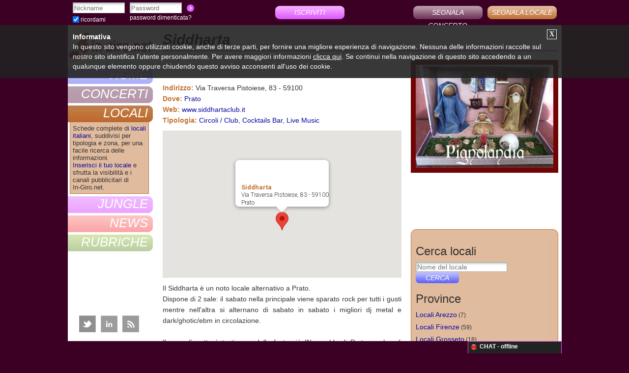

--- FILE ---
content_type: text/html; charset=iso-8859-1
request_url: https://in-giro.net/locali-toscana/667/siddharta.html
body_size: 11621
content:
<!DOCTYPE html>
<html xmlns:og='http://ogp.me/ns#'>
<head>

<title>Siddharta - Prato | In-Giro.net</title>
<META NAME="description" CONTENT="Siddharta a Prato, Circoli / Club, Cocktails Bar, Live Music">
<META NAME="keywords" CONTENT="Siddharta, Prato, Circoli / Club, Cocktails Bar, Live Music">
<meta name="viewport" content="width=device-width, height=device-height, user-scalable=yes,initial-scale=1.0, minimum-scale=1.0, maximum-scale=1.0">
<link rel="shortcut icon" type="image/x-icon" href="https://in-giro.net/favicon.ico">
<link rel="image_src" href="https://in-giro.net/immagini/logofbnew2.png" />
<link rel="stylesheet" href="https://in-giro.net/stili.css" type="text/css">
<link type="text/css" rel="stylesheet" href="https://in-giro.net/css/scrollpane.css">
<link rel="stylesheet" href="https://in-giro.net/css/skin.css" type="text/css">
<link rel="stylesheet" type="text/css" href="https://in-giro.net/js/fancybox/jquery.fancybox-1.3.4.css" media="screen" />
<link href="https://in-giro.net/css/default.css" rel="stylesheet" type="text/css" />
<meta property="og:title" content="Siddharta - Prato | In-Giro.net" />
<meta property="og:description" content="Siddharta a Prato, Circoli / Club, Cocktails Bar, Live Music" />
<meta property="og:url" content="https://in-giro.net/locali-toscana/667/siddharta.html" />
<meta property="og:image" content="https://in-giro.net/immagini/logofbnew2.png" />
<meta property="og:site_name" content="In-Giro.net" />
<meta property="og:type" content="blog" />
<meta property="fb:app_id" content="395539513789915" />
	
	<meta http-equiv='content-type' content='text/html; charset=iso-8859-1'>
<script
			  src="https://code.jquery.com/jquery-1.8.0.min.js"
			  integrity="sha256-jFdOCgY5bfpwZLi0YODkqNXQdIxKpm6y5O/fy0baSzE="
			  crossorigin="anonymous"></script>

<script type="text/javascript" src="https://in-giro.net/js/jquery.playSound.js"></script>
<script async src="//pagead2.googlesyndication.com/pagead/js/adsbygoogle.js"></script>
<script>
  (adsbygoogle = window.adsbygoogle || []).push({
    google_ad_client: "ca-pub-7282573428464225",
    enable_page_level_ads: true
  });
</script>
<!-- Global site tag (gtag.js) - Google Analytics -->
<!--<script async src="https://www.googletagmanager.com/gtag/js?id=G-P45S09VWH3"></script>
<script>
  window.dataLayer = window.dataLayer || [];
  function gtag(){dataLayer.push(arguments);}
  gtag('js', new Date());

  gtag('config', 'G-P45S09VWH3');
</script>
 Global Site Tag (gtag.js) - Google Analytics -->
<!--<script async src="https://www.googletagmanager.com/gtag/js?id=UA-30887735-1"></script>
<script>
  window.dataLayer = window.dataLayer || [];
  function gtag(){dataLayer.push(arguments);}
  gtag('js', new Date());

  gtag('config', 'UA-30887735-1');
</script>-->
</head>
<body>
<div id="fb-root"></div>
<script>
  window.fbAsyncInit = function() {
    FB.init({
      appId      : '395539513789915',
      xfbml      : true,
      version    : 'v3.0'
    });
    FB.AppEvents.logPageView();
  };

  (function(d, s, id){
     var js, fjs = d.getElementsByTagName(s)[0];
     if (d.getElementById(id)) {return;}
     js = d.createElement(s); js.id = id;
     js.src = "//connect.facebook.net/en_US/sdk.js";
     fjs.parentNode.insertBefore(js, fjs);
   }(document, 'script', 'facebook-jssdk'));
</script>

<div id="pagina">
<div id="corpo"><div id="contenuto_centrale">
<div class="focus"><div class="testo">
<h1>Siddharta</h1>
<hr>
<div class="blocco_elenco2">
<div class="testo blocco_descrizione">
<div align="left">
<div class="separatore"></div>
<div class="separatore"></div>
<div><iframe class="iframe_large" src="https://www.facebook.com/plugins/like.php?href=https%3A%2F%2Fin-giro.net%2Flocali-toscana/667/siddharta.html&amp;send=false&amp;layout=standard&amp;width=486&amp;show_faces=false&amp;action=like&amp;colorscheme=light&amp;height=40" scrolling="no" frameborder="0" style="border:none; overflow:hidden; width:486px; height:40px;" allowTransparency="true"></iframe></div>

<font class="plus_locali"><b>Indirizzo:</b></font> Via Traversa Pistoiese, 83 - 59100<br>
<font class="plus_locali"><b>Dove:</b></font> <a href="https://in-giro.net/locali-prato.html">Prato</a><br>
<font class="plus_locali"><b>Web:</b></font> <a rel="nofollow" target="_blank" href="http://www.siddhartaclub.it">www.siddhartaclub.it</a><br>
<font class="plus_locali"><b>Tipologia:</b></font> <a href="https://in-giro.net/15/circoli-club.html">Circoli / Club</a>, <a href="https://in-giro.net/4/cocktails-bar.html">Cocktails Bar</a>, <a href="https://in-giro.net/10/live-music.html">Live Music</a></div>
</div>
<div class="separatore"></div>
<div class="separatore"></div>
<div class="testo" id="map">
	  <i>caricamento mappa in corso....</i>
	</div>

<div class="separatore"></div>
<div class="separatore"></div>
<div class="testo"><div class="blocco_descrizione">Il Siddharta è un noto locale alternativo a Prato.<br />Dispone di 2 sale: il sabato nella principale viene sparato rock per tutti i gusti mentre nell'altra si alternano di sabato in sabato i migliori dj metal e dark/ghotic/ebm in circolazione.<br /><br />Il venerdì notte è testimone delle feste più IN e calde di Prato, anche gli orecchi più fini e i clienti più esigenti saranno soddisfatti dalla qualità delle serate proposte. Impossibile non divertirsi!<br /><br />Al Siddharta troverai semplicemente le migliori feste e i migliori concerti che spaziano dal rock, all'elettronica, dalla sperimentale, al metal, dal pop alle migliori coverband della penisola e oltre, sempre con un occhio di riguardo alle vecchie glorie e alle nuove tendenze.<br /><br />Il Siddharta è facilissimo da raggiungere, è a soli 10 minuti dal centro commerciale &quot;I Gigli&quot;. Venendo da fuori è facile, veloce e comodo raggiungere il locale sia dal casello di Prato Ovest che da Prato Est.</div></div>
<div class="clear_left"></div>
<div class="separatore"></div>
<div class="separatore"></div>
<div class="separatore"></div>
<div class="separatore"></div>
<div class="separatore"></div>
<div class="separatore"></div>
<div class="separatore"></div>
<div class="separatore"></div>
<div class="separatore"></div>
<div class="separatore"></div>
<div class="float_left"><iframe src="https://www.facebook.com/plugins/like.php?href=https%3A%2F%2Fin-giro.net%2Flocali-toscana/667/siddharta.html&amp;layout=button_count&amp;show_faces=false&amp;width=120&amp;height=50&amp;action=like&amp;appId=395539513789915" scrolling="no" frameborder="0" allowTransparency="true" style="border:none; overflow:hidden; width:120px; height:50px;"></iframe></div>
<div class="float_left">&nbsp;&nbsp;</div>
<div class="float_left"><a href="https://twitter.com/share" class="twitter-share-button" data-count="horizontal" data-lang="it">Tweet</a><script type="text/javascript" src="https://platform.twitter.com/widgets.js"></script></div>
<div class="float_left">&nbsp;&nbsp;</div>
<div class="float_left"><g:plusone size="medium"></g:plusone></div>
<div class="float_left">&nbsp;&nbsp;</div>
<div class="float_right testo_piccolo"><font class="plus_locali"><b>Visite:</b></font> 5339&nbsp;&nbsp;&nbsp;&nbsp;&nbsp;</div>
<div class="clear_left"></div>
<div class="separatore"></div>
<div class="separatore"></div>
<div class="blocco_locale2"></div>

<div class="separatore"></div>
<div class="blocco_descrizione">Soltanto gli utenti registrati possono scrivere commenti.<br>Per lasciare il tuo commento, <a href="javascript:document.login_form.username_right.focus();"><b>autenticati</b></a> inserendo nickname e password.<br>Se non sei un utente registrato, <a href="https://in-giro.net/register1.php"><b>iscriviti gratuitamente</b></a> su In-Giro.net.</div>
<div class="separatore"></div>
<a name="commenti"></a><div class="separatore"></div>
<div class="separatore"></div>
<div class="testo blocco_descrizione">

<div id="pannello_commenti">
			
			<div class="box_commento">
				<div class="float_left"><a title="Sound Journey Electric Trio" href="https://in-giro.net/utenti/d2p.html"><img alt="Sound Journey Electric Trio" class="anteprima" src="https://in-giro.net/img-utenti/tessera-mini/s-j-e-t.jpg"></a></div>
				<div class="separatore_commenti"></div>
				<div class="testo_commento">
				<div class="testo"><a title="Sound Journey Electric Trio" href="https://in-giro.net/utenti/d2p.html"><b>Sound Journey Electric Trio</b></a></div>
				<div class="separatore"></div>
				<div class="testo">Alla c/a del/la Responsabile Artistico, <br />&quot;Cos'è una composizione se non una combinazione di esperienze, di informazioni, di ascolti, di immaginazioni? Ogni brano è l'espressione di un particolare gioco delle idee all'interno di una cornice stilistica dove tutto può essere continuamente ordinato, arrangiato, reinterpretato.Il Sound Journey Electric Trio, attraverso la libera espressione dei principi creativi condivisi dai suoi membri propone un viaggio a contatto tra molteplici idee musicali caratterizzate da un sound coerente ed essenziale&quot;.<br />Il SJET propone brani inediti di nostra composizione e standard classici della discografia Jazz e Fusion; Pat Metheny, Miles Davis, George Benson, Henry Mancini...<br />Giorgio Taurasi guitars, Giacomo Tongiani drums, Diego Persi Paoli bass.<br />ascolta la playlist con i ns inediti  su YouTube,Spotify e altre piattaforme...https://youtube.com/playlist?list=PLzaP2__RwNzey8dmN7_h934V4Fv5dF8Mk<br /><br />In attesa di una cortese risposta porgo cordiali saluti.<br />Diego<br /><a rel="nofollow" href="mailto:soundjourney.etrio@gmail.com">soundjourney.etrio@gmail.com</a>.  cel3934341532</div>
				<div class="separatore"></div>
				<div class="testo_piccolo_non_importante">inviato il 01/10/2023</div>
				</div>
				<div class="clear_left"></div>
</div>
			
			<div class="box_commento">
				<div class="float_left"><a title="Andrea" href="https://in-giro.net/utenti/bluveleno.html"><img alt="Andrea" class="anteprima" src="https://in-giro.net/img-utenti/tessera-mini/fb-img-1643582669795_4.jpg"></a></div>
				<div class="separatore_commenti"></div>
				<div class="testo_commento">
				<div class="testo"><a title="Andrea" href="https://in-giro.net/utenti/bluveleno.html"><b>Andrea</b></a></div>
<div class="separatore"></div>
<div><iframe class='video_concerto' width="410" height="250" src="//www.youtube.com/embed/VSKqIatoBcY?fs=1&amp;hl=it_IT&amp;showinfo=0&amp;rel=0&amp;showsearch=0&amp;autohide=1&amp;wmode=transparent" frameborder="0" allowfullscreen></iframe></div>
				<div class="separatore"></div>
				<div class="testo">Ciao!<br />siamo i BLUVELENO, sarebbe possibile suonare dai voi, magari aprendo anche ad altre band o partecipare in qualche contest, infiammando il palco insieme?<br />Fatemi sapere, allego qualche materiale se vi serve per valutare. <br />video: <a rel="nofollow" href="https://youtu.be/VSKqIatoBcY" target="_blank">https://youtu.be/VSKqIatoBcY</a><br /><a rel="nofollow" href="https://open.spotify.com/artist/2pxeQTF5RQn7LBVIM9ff5L?si=1250cf45ddf84e2f" target="_blank">https://open.spotify.com/artist/2pxeQTF5RQn7LBVIM9ff5L?si=1250cf45ddf84e2f</a><br /><a rel="nofollow" href="https://soundcloud.com/user-773197803/tracks" target="_blank">https://soundcloud.com/user-773197803/tracks</a><br /><a rel="nofollow" href="https://www.facebook.com/bluvelenoband" target="_blank">https://www.facebook.com/bluvelenoband</a><br />Grazie mille</div>
				<div class="separatore"></div>
				<div class="testo_piccolo_non_importante">inviato il 05/02/2023</div>
				</div>
				<div class="clear_left"></div>
</div>
			
			<div class="box_commento">
				<div class="float_left"><a title="Aspronauts" href="https://in-giro.net/utenti/euskal79.html"><img alt="Aspronauts" class="anteprima" src="https://in-giro.net/img-utenti/tessera-mini/fb-img-1536051647369.jpg"></a></div>
				<div class="separatore_commenti"></div>
				<div class="testo_commento">
				<div class="testo"><a title="Aspronauts" href="https://in-giro.net/utenti/euskal79.html"><b>Aspronauts</b></a></div>
<div class="separatore"></div>
<div><iframe src="https://www.facebook.com/plugins/video.php?href=%0Ahttps%3A%2F%2Fwww.facebook.com%2FAspronauts-1658232204405832%2F%0D&show_text=0&width=410" width="410" height="250" style="border:none;overflow:hidden" scrolling="no" frameborder="0" allowTransparency="true" allowFullScreen="true"></iframe></div>
				<div class="separatore"></div>
				<div class="testo">Salve, siamo gli Aspronauts, rock cover band fiorentina le nostre cover spaziano dal rock blues anni 60/70 ( Led Zeppelin, Acdc...)al grunge/rock anni 90, (Skunk Anansie, Guns...). Stiamo cercando, per proporci, spazi e locali che diano la possibilità di suonare Live!<br /><br />Questa è la nostra pagina Facebook dove potete trovare nostre demo, foto e video!!<br /><a rel="nofollow" href="https://www.facebook.com/Aspronauts-1658232204405832/" target="_blank">https://www.facebook.com/Aspronauts-1658232204405832/</a><br /><br />Se siete interessati al nostro progetto musicale contattateci pure!  Grazie per adesso, e buon proseguimento!<br />Aspronauts<br />Aspronauts<br />Un viaggio spazio-temporale tra le costellazioni del rock...presto anche sulla Terra<br /><br />I nostri contatti<br />Anna 3495614334<br />Pietro 3391561566<br />Andrea 345 3114629</div>
				<div class="separatore"></div>
				<div class="testo_piccolo_non_importante">inviato il 14/12/2018</div>
				</div>
				<div class="clear_left"></div>
</div>
			
			<div class="box_commento">
				<div class="float_left"><a title="mario doc john" href="https://in-giro.net/utenti/docjohn.html"><img alt="mario doc john" class="anteprima" src="https://in-giro.net/img-utenti/tessera-mini/40046933-306342056810708-247649377655455744-n.jpg"></a></div>
				<div class="separatore_commenti"></div>
				<div class="testo_commento">
				<div class="testo"><a title="mario doc john" href="https://in-giro.net/utenti/docjohn.html"><b>mario doc john</b></a></div>
<div class="separatore"></div>
<div><iframe class='video_concerto' width="410" height="250" src="//www.youtube.com/embed/M3LTY-bmo6Q?fs=1&amp;hl=it_IT&amp;showinfo=0&amp;rel=0&amp;showsearch=0&amp;autohide=1&amp;wmode=transparent" frameborder="0" allowfullscreen></iframe></div>
				<div class="separatore"></div>
				<div class="testo">ciao, dalla Toscana e da Firenze!!! sono un musicista (chitarrista) che suona in diverse band, di vario genere, Rock, Funky, Blues, Soul, Pop, sia elettriche che acustiche, e ne gestisce la produzione. Lo faccio di lavoro, quindi garantisco che sono tutte band di ottimo livello qualitativo. Vorrei propormi per il vostro locale con questo: <br />LOUD LOVE - TRIBUTO A CHRIS CORNELL <br />Un tributo che ripercorre tutta la carriera di questo grande artista!!(Audioslave/Soundgarden/Temple of the dog/Solista) <br />Link di rif: <br /><a rel="nofollow" href="https://www.youtube.com/watch?v=M3LTY-bmo6Q" target="_blank">https://www.youtube.com/watch?v=M3LTY-bmo6Q</a> <br />Se Vi interessano gli altri Tributi: Zucchero, Nannini, Pink Floyd, Alterbridge, dance 70/80, Rock 70/80/90...... <br />c è la possibilità di suonare da Voi con qualcuno dei nomi sopraelencati??? se Vi interessa per info : mario 342 3554552 - <a rel="nofollow" href="mailto:docm9103@gmail.com">docm9103@gmail.com</a> !! grazie.</div>
				<div class="separatore"></div>
				<div class="testo_piccolo_non_importante">inviato il 12/11/2018</div>
				</div>
				<div class="clear_left"></div>
</div>
			
			<div class="box_commento">
				<div class="float_left"><a title="Trio D autore" href="https://in-giro.net/utenti/claudio1976.html"><img alt="Trio D autore" class="anteprima" src="https://in-giro.net/img-utenti/tessera-mini/image_57.jpg"></a></div>
				<div class="separatore_commenti"></div>
				<div class="testo_commento">
				<div class="testo"><a title="Trio D autore" href="https://in-giro.net/utenti/claudio1976.html"><b>Trio D autore</b></a></div>
<div class="separatore"></div>
<div><iframe class='video_concerto' width="410" height="250" src="//www.youtube.com/embed/UtcDB71HqEQ?fs=1&amp;hl=it_IT&amp;showinfo=0&amp;rel=0&amp;showsearch=0&amp;autohide=1&amp;wmode=transparent" frameborder="0" allowfullscreen></iframe></div>
				<div class="separatore"></div>
				<div class="testo">Salve, sono a proporre repertorio di musica popolare in versione reggaeton quindi ballabile. La formazione esegue brani di Mannarino, principalmente, Gaetano e Capossela. Il set è così composto:<br />-Voce e fisarmonica<br />-Chitarra Acustica <br />-Mini-set percussivo con cajon<br />-Contrabbasso<br />Se interessati contattateci<br />Grazie in anticipo<br />Trio D’Autore<br />Di seguito un link dove potrete ascoltare la nostra demo. Più sotto invece un video live non professionale ma fatto durante i nostri concerti con cellulari.<br /><br />demo audio<br /><a rel="nofollow" href="https://soundcloud.com/stefano-gianvincenzi/trio-dautore-demo-1" target="_blank">https://soundcloud.com/stefano-gianvincenzi/trio-dautore-demo-1</a><br /><br />demo video live<br /><a rel="nofollow" href="https://www.youtube.com/watch?v=UtcDB71HqEQ" target="_blank">https://www.youtube.com/watch?v=UtcDB71HqEQ</a></div>
				<div class="separatore"></div>
				<div class="testo_piccolo_non_importante">inviato il 16/03/2016</div>
				</div>
				<div class="clear_left"></div>
</div>
			
			<div class="box_commento">
				<div class="float_left"><a title="SUPREMA MUSICA" href="https://in-giro.net/utenti/suprema.html"><img alt="SUPREMA MUSICA" class="anteprima" src="https://in-giro.net/img-utenti/tessera-mini/foto-suprema-1.jpg"></a></div>
				<div class="separatore_commenti"></div>
				<div class="testo_commento">
				<div class="testo"><a title="SUPREMA MUSICA" href="https://in-giro.net/utenti/suprema.html"><b>SUPREMA MUSICA</b></a></div>
<div class="separatore"></div>
<div><iframe src="https://www.facebook.com/plugins/video.php?href=https%3A%2F%2Fwww.facebook.com%2Fsuprema.musica%0D&show_text=0&width=410" width="410" height="250" style="border:none;overflow:hidden" scrolling="no" frameborder="0" allowTransparency="true" allowFullScreen="true"></iframe></div>
				<div class="separatore"></div>
				<div class="testo">SALVE, SIAMO UN GRUPPO DI CIRO' MARINA DA 5ANNI FACCIAMO MUSICA INSIEME, IL NOSTRO GENERE SI FA ALLA MUSICA POP ROCK ITALIANA CON BRANI DEI PIU' GRANDI CANTAUTORI ITALIANI, TUTTI RIVISITATI CON IL NOSTRO STILE... ABBIAMO ANCHE BRANI INEDITI CHE PRESENTIAMO NEI NOSTRI LIVE. <a rel="nofollow" href="https://www.facebook.com/suprema.musica" target="_blank">https://www.facebook.com/suprema.musica</a><br />E-MAIL <a rel="nofollow" href="mailto:shavi04@libero.it">shavi04@libero.it</a><br />tel:329/1893996 MARCO</div>
				<div class="separatore"></div>
				<div class="testo_piccolo_non_importante">inviato il 17/10/2014</div>
				</div>
				<div class="clear_left"></div>
</div>
			
			<div class="box_commento">
				<div class="float_left"><a title="REMAKE" href="https://in-giro.net/utenti/pera.html"><img alt="REMAKE" class="anteprima" src="https://in-giro.net/img-utenti/tessera-mini/logo-intro.jpg"></a></div>
				<div class="separatore_commenti"></div>
				<div class="testo_commento">
				<div class="testo"><a title="REMAKE" href="https://in-giro.net/utenti/pera.html"><b>REMAKE</b></a></div>
<div class="separatore"></div>
<div><iframe src="https://www.facebook.com/plugins/video.php?href=%0Ahttp%3A%2F%2Fit-it.facebook.com%2Fpeople%2FRemake-Rock&show_text=0&width=410" width="410" height="250" style="border:none;overflow:hidden" scrolling="no" frameborder="0" allowTransparency="true" allowFullScreen="true"></iframe></div>
				<div class="separatore"></div>
				<div class="testo">Ciao.<br />Siamo i REMAKE,gruppo rock di Borgo San Lorenzo -FIRENZE- <br />all'attivo dal 2000 con molta esperienza LIVE maturata nei<br />migliori locali della toscana,abbiamo realizzato 2 cd con nostri brani inediti.<br />Eseguiamo le cover più belle dei gruppi che han fatto la <br />storia come Queen,U2,Iron Maiden,Bon Jovi AC/DC....e le novità dei<br />gruppi più in voga del momento in più abbiamo anche brani nostri.<br />Gruppo formato da 6 elementi: chitarra-basso-chitarra-tastiera-batteria-voce<br />SIAMO DISPONIBILI PER SERATE!!!!<br />Per info e contatti:<br />Simone 3333228368<br />Marco 3387268719<br />Duccio 3479309636<br />e-mail <a rel="nofollow" href="mailto:remake77@libero.it">remake77@libero.it</a><br /><a rel="nofollow" href="http://www.myspace.com/remakebamd" target="_blank">http://www.myspace.com/remakebamd</a><br /><a rel="nofollow" href="http://it-it.facebook.com/people/Remake-Rock" target="_blank">http://it-it.facebook.com/people/Remake-Rock</a><br />e-mail: <a rel="nofollow" href="mailto:duccioperini@libero.it">duccioperini@libero.it</a><br />e-mail: <a rel="nofollow" href="mailto:drummatist@libero.it">drummatist@libero.it</a><br />e-mail: <a rel="nofollow" href="mailto:simonetarchi@alice.it">simonetarchi@alice.it</a></div>
				<div class="separatore"></div>
				<div class="testo_piccolo_non_importante">inviato il 08/02/2014</div>
				</div>
				<div class="clear_left"></div>
</div>
			
			<div class="box_commento">
				<div class="float_left"><a title="GreenRose" href="https://in-giro.net/utenti/greenrose.html"><img alt="GreenRose" class="anteprima" src="https://in-giro.net/img-utenti/tessera-mini/mpb-andrea-00018.jpg"></a></div>
				<div class="separatore_commenti"></div>
				<div class="testo_commento">
				<div class="testo"><a title="GreenRose" href="https://in-giro.net/utenti/greenrose.html"><b>GreenRose</b></a></div>
<div class="separatore"></div>
<div><iframe src="https://www.facebook.com/plugins/video.php?href=https%3A%2F%2Fwww.facebook.com%2FGreenRoseOfficialFanPage%3Fref%3Dhl&show_text=0&width=410" width="410" height="250" style="border:none;overflow:hidden" scrolling="no" frameborder="0" allowTransparency="true" allowFullScreen="true"></iframe></div>
				<div class="separatore"></div>
				<div class="testo">Ciao !!!...Mi chiamo GreenRose ;) sono un Cantautore e Interprete con un repertorio che tratta tutti i generi di musica per una serata davvero unica e piena di emozioni !!!!...Sto cercando di impostare alcune date per fare un Tour tutto Italiano...io suono Chitarra Acustica ed Elettrica e Canto...ho già molta esperienza sia in Locali come anche in ambienti come Teatri, Piazze e Manifestazioni di origine Nazionale, vi lascio alcuni Link dove potrete guardare alcune delle mie esibizioni e ascoltare alcuni miei pezzi, oltre al link della mia FanPage FaceBook con notizie aggiornate giorno per giorno.<br />Ecco anche i miei contati qualora vorreste ospitarmi nel vostro locale.<br />FaceBook FanPage: <a rel="nofollow" href="https://www.facebook.com/GreenRoseOfficialFanPage?ref=hl" target="_blank">https://www.facebook.com/GreenRoseOfficialFanPage?ref=hl</a><br />YouTube FanPage: <a rel="nofollow" href="http://www.youtube.com/channel/UC7HuVbURWEloeMgf745sPxw" target="_blank">http://www.youtube.com/channel/UC7HuVbURWEloeMgf745sPxw</a><br />SoundCloud FanPage: <a rel="nofollow" href="https://soundcloud.com/andrea-porceddu-2" target="_blank">https://soundcloud.com/andrea-porceddu-2</a><br />Twitter FanPage: <a rel="nofollow" href="https://twitter.com/GreenRosePage" target="_blank">https://twitter.com/GreenRosePage</a><br />Cell: 3483861675<br />e-mail: <a rel="nofollow" href="mailto:porceddu99@gmail.com">porceddu99@gmail.com</a><br />A Presto <br />GreenRose</div>
				<div class="separatore"></div>
				<div class="testo_piccolo_non_importante">inviato il 24/09/2013</div>
				</div>
				<div class="clear_left"></div>
</div>
			
			<div class="box_commento">
				<div class="float_left"><a title="OL DONKY BLUES" href="https://in-giro.net/utenti/131xxx.html"><img alt="OL DONKY BLUES" class="anteprima" src="https://in-giro.net/img-utenti/tessera-mini/ol-donky-blues.jpg"></a></div>
				<div class="separatore_commenti"></div>
				<div class="testo_commento">
				<div class="testo"><a title="OL DONKY BLUES" href="https://in-giro.net/utenti/131xxx.html"><b>OL DONKY BLUES</b></a></div>
<div class="separatore"></div>
<div><iframe class='video_concerto' width="410" height="250" src="//www.youtube.com/embed/gXWeuuGurKQ?fs=1&amp;hl=it_IT&amp;showinfo=0&amp;rel=0&amp;showsearch=0&amp;autohide=1&amp;wmode=transparent" frameborder="0" allowfullscreen></iframe></div>
				<div class="separatore"></div>
				<div class="testo">Saremmo interessati ad un'eventuale possibilità di poterci esibire nel vostro locale.<br />Il gruppo sta riscuotendo un notevole indice d'ascolto da parte del pubblico<br />Inseriamo di seguito 2 link <br /><a rel="nofollow" href="http://youtu.be/gXWeuuGurKQ" target="_blank">http://youtu.be/gXWeuuGurKQ</a><br /><a rel="nofollow" href="http://youtu.be/gXWeuuGurKQ" target="_blank">http://youtu.be/gXWeuuGurKQ</a><br />oppure potete visitare la pagina di FB &quot;OL DONKY BLUES&quot;<br />In attesa di un vostro contatto lasciamo recapito tel. 3200154346 - 3474305397 Sig.ra ELISABETTA<br />email: <a rel="nofollow" href="mailto:elisabetta_131@yahoo.it">elisabetta_131@yahoo.it</a><br />Grazie e buona giornata</div>
				<div class="separatore"></div>
				<div class="testo_piccolo_non_importante">inviato il 08/04/2013</div>
				</div>
				<div class="clear_left"></div>
</div>
			
			<div class="box_commento">
				<div class="float_left"><a title="plugandplayband" href="https://in-giro.net/utenti/plugandplayband.html"><img alt="plugandplayband" class="anteprima" src="https://in-giro.net/img-utenti/tessera-mini/325304-10150566158671162-161030461161-8809693-477574369-o.jpg"></a></div>
				<div class="separatore_commenti"></div>
				<div class="testo_commento">
				<div class="testo"><a title="plugandplayband" href="https://in-giro.net/utenti/plugandplayband.html"><b>plugandplayband</b></a></div>
<div class="separatore"></div>
<div><iframe src="https://www.facebook.com/plugins/video.php?href=http%3A%2F%2Fwww.facebook.com%2Fpages%2FPlug-Play%2F161030461161%2C&show_text=0&width=410" width="410" height="250" style="border:none;overflow:hidden" scrolling="no" frameborder="0" allowTransparency="true" allowFullScreen="true"></iframe></div>
				<div class="separatore"></div>
				<div class="testo">Ciao! qui i Plug & Play, rock duo dal valdarno, suoniamo pezzi nostri e cover riarrangiate. Saremmo felicissimi di suonare da voi! se volete conoscerci un po' <a rel="nofollow" href="http://www.facebook.com/pages/Plug-Play/161030461161" target="_blank">http://www.facebook.com/pages/Plug-Play/161030461161</a>, lì troverete informazioni sul nostro primo album, foto, prossimi concerti e tanto ancora.<br /><br />Se volete contattarci telefonicamente<br />Gianni:3921612082<br />Andrea:3478354661<br /><br />Email: <a rel="nofollow" href="mailto:plugandplayduorock@gmail.com">plugandplayduorock@gmail.com</a></div>
				<div class="separatore"></div>
				<div class="testo_piccolo_non_importante">inviato il 19/03/2012</div>
				</div>
				<div class="clear_left"></div>
</div>
<div id="more_commenti"></div>
</div>
</div>
<div class="clear_left"></div>
<div class="separatore"></div>
<div class="separatore"></div>
<div class="separatore"></div>
<div class="separatore"></div>
<div class="separatore"></div>
<div class="separatore"></div>
</div>
<div class="blocco_elenco">
<div class="separatore"></div>
<div class="separatore"></div>
<div class="banner_user"><a title="Presepi artigianali con materiali naturali" target="_blank" href="http://it.pignolandia.com/"><img class="pignolandia" border="0" src="https://in-giro.net/pubblicita/pignolandia.jpg" alt="Presepi artigianali"></a>
<div class="separatore"></div>
<div class="separatore"></div>
<iframe src="https://open.spotify.com/embed/album/3nJMj8McGGfhX2wznWxMM9" width="300" height="80" frameborder="0" allowtransparency="true" allow="encrypted-media"></iframe>
<div class="separatore"></div>
<div class="separatore"></div></div>
<div class="box_locali_sup"></div>
<div class="box_locali"><div class="margine">


<div class="testo" align="left">
<form action="https://in-giro.net/search-locali.php" method="get" onsubmit="javascript:return ricerca_locale();" name="cerca_form">
<p class="testo_medio">Cerca locali</p>

<div class="float_left"><input class="search search_right" placeholder="Nome del locale" name="cerca" value=""></div>
<div class="float_left">&nbsp;&nbsp;</div>
<div class="float_left"><input type="submit" value="Cerca" class="search-vai"></div>
<div class="clear_left"></div>
</form>
</div>


<div class="testo" align="left">
<p id="provincia_locali" class="testo_medio ">Province</p>

		<div class="riga_box_dx"><a href="https://in-giro.net/locali-arezzo.html">Locali Arezzo</a><font class="testo_piccolo"> (7)</font></div>

		<div class="riga_box_dx"><a href="https://in-giro.net/locali-firenze.html">Locali Firenze</a><font class="testo_piccolo"> (59)</font></div>

		<div class="riga_box_dx"><a href="https://in-giro.net/locali-grosseto.html">Locali Grosseto</a><font class="testo_piccolo"> (18)</font></div>

		<div class="riga_box_dx"><a href="https://in-giro.net/locali-livorno.html">Locali Livorno</a><font class="testo_piccolo"> (16)</font></div>

		<div class="riga_box_dx"><a href="https://in-giro.net/locali-lucca.html">Locali Lucca</a><font class="testo_piccolo"> (35)</font></div>

		<div class="riga_box_dx"><a href="https://in-giro.net/locali-massa-carrara.html">Locali Massa Carrara</a><font class="testo_piccolo"> (10)</font></div>

		<div class="riga_box_dx"><a href="https://in-giro.net/locali-pisa.html">Locali Pisa</a><font class="testo_piccolo"> (22)</font></div>

		<div class="riga_box_dx"><a href="https://in-giro.net/locali-pistoia.html">Locali Pistoia</a><font class="testo_piccolo"> (7)</font></div>

		<div class="riga_box_dx"><a href="https://in-giro.net/locali-prato.html">Locali Prato</a><font class="testo_piccolo"> (10)</font></div>

		<div class="riga_box_dx"><a href="https://in-giro.net/locali-siena.html">Locali Siena</a><font class="testo_piccolo"> (8)</font></div>

<div class="clear_left"></div>	
</div>
<div class="testo" align="left">
<p id="regione_locali" class="testo_medio ">Regioni</p>
		<div class="riga_box_dx"><a href="https://in-giro.net/locali-abruzzo.html">Locali Abruzzo</a><font class="testo_piccolo"> (79)</font></div>

		<div class="riga_box_dx"><a href="https://in-giro.net/locali-basilicata.html">Locali Basilicata</a><font class="testo_piccolo"> (12)</font></div>

		<div class="riga_box_dx"><a href="https://in-giro.net/locali-calabria.html">Locali Calabria</a><font class="testo_piccolo"> (24)</font></div>

		<div class="riga_box_dx"><a href="https://in-giro.net/locali-campania.html">Locali Campania</a><font class="testo_piccolo"> (255)</font></div>

		<div class="riga_box_dx"><a href="https://in-giro.net/locali-emilia-romagna.html">Locali Emilia Romagna</a><font class="testo_piccolo"> (539)</font></div>

		<div class="riga_box_dx"><a href="https://in-giro.net/locali-friuli-venezia-giulia.html">Locali Friuli Venezia Giulia</a><font class="testo_piccolo"> (78)</font></div>

		<div class="riga_box_dx"><a href="https://in-giro.net/locali-lazio.html">Locali Lazio</a><font class="testo_piccolo"> (383)</font></div>

		<div class="riga_box_dx"><a href="https://in-giro.net/locali-liguria.html">Locali Liguria</a><font class="testo_piccolo"> (51)</font></div>

		<div class="riga_box_dx"><a href="https://in-giro.net/locali-lombardia.html">Locali Lombardia</a><font class="testo_piccolo"> (582)</font></div>

		<div class="riga_box_dx"><a href="https://in-giro.net/locali-marche.html">Locali Marche</a><font class="testo_piccolo"> (104)</font></div>

		<div class="riga_box_dx"><a href="https://in-giro.net/locali-molise.html">Locali Molise</a><font class="testo_piccolo"> (3)</font></div>

		<div class="riga_box_dx"><a href="https://in-giro.net/locali-piemonte.html">Locali Piemonte</a><font class="testo_piccolo"> (221)</font></div>

		<div class="riga_box_dx"><a href="https://in-giro.net/locali-puglia.html">Locali Puglia</a><font class="testo_piccolo"> (165)</font></div>

		<div class="riga_box_dx"><a href="https://in-giro.net/locali-sardegna.html">Locali Sardegna</a><font class="testo_piccolo"> (40)</font></div>

		<div class="riga_box_dx"><a href="https://in-giro.net/locali-sicilia.html">Locali Sicilia</a><font class="testo_piccolo"> (100)</font></div>

		<div class="riga_box_dx"><a href="https://in-giro.net/locali-toscana.html">Locali Toscana</a><font class="testo_piccolo"> (192)</font></div>

		<div class="riga_box_dx"><a href="https://in-giro.net/locali-trentino-alto-adige.html">Locali Trentino Alto Adige</a><font class="testo_piccolo"> (13)</font></div>

		<div class="riga_box_dx"><a href="https://in-giro.net/locali-umbria.html">Locali Umbria</a><font class="testo_piccolo"> (30)</font></div>

		<div class="riga_box_dx"><a href="https://in-giro.net/locali-valle-d-aosta.html">Locali Valle d'Aosta</a><font class="testo_piccolo"> (7)</font></div>

		<div class="riga_box_dx"><a href="https://in-giro.net/locali-veneto.html">Locali Veneto</a><font class="testo_piccolo"> (129)</font></div>

<div class="clear_left"></div>	
</div>




<div class="testo" align="left">
<p id="tipo_locali" class="testo_medio">Tipologie di locale</p>












<!--<div class="colonna_box_dx">-->
<div class="colonna2_box_dx">
<div><a href="https://in-giro.net/15/circoli-club.html">Circoli / Club</a> <font class='testo_piccolo'> (690)</font></div></div>
<div class="colonna2_box_dx">
<div><a href="https://in-giro.net/9/club-prive-e-lap-dance.html">Club Privè e Lap Dance</a> <font class='testo_piccolo'> (78)</font></div></div>
<div class="colonna2_box_dx">
<div><a href="https://in-giro.net/4/cocktails-bar.html">Cocktails Bar</a> <font class='testo_piccolo'> (1069)</font></div></div>
<div class="colonna2_box_dx">
<div><a href="https://in-giro.net/6/discopub.html">Discopub</a> <font class='testo_piccolo'> (508)</font></div></div>
<div class="colonna2_box_dx">
<div><a href="https://in-giro.net/7/discoteche.html">Discoteche</a> <font class='testo_piccolo'> (488)</font></div></div>
<div class="colonna2_box_dx">
<div><a href="https://in-giro.net/8/enoteche-e-wine-bar.html">Enoteche e Wine bar</a> <font class='testo_piccolo'> (490)</font></div></div>
<div class="colonna2_box_dx">
<div><a href="https://in-giro.net/10/live-music.html">Live Music</a> <font class='testo_piccolo'> (1977)</font></div></div>
<div class="colonna2_box_dx">
<div><a href="https://in-giro.net/2/pub-e-birrerie.html">Pub e Birrerie</a> <font class='testo_piccolo'> (1019)</font></div></div>
<div class="colonna2_box_dx">
<div><a href="https://in-giro.net/13/ristoranti-e-pizzerie.html">Ristoranti e Pizzerie</a> <font class='testo_piccolo'> (1040)</font></div></div>
<div class="colonna2_box_dx">
<div><a href="https://in-giro.net/12/sale-da-ballo.html">Sale da Ballo</a> <font class='testo_piccolo'> (116)</font></div></div>
<div class="colonna2_box_dx">
<div><a href="https://in-giro.net/14/teatri.html">Teatri</a> <font class='testo_piccolo'> (266)</font></div></div>
<!--</div>-->
<div class="clear_left"></div>
</div>
</div>
</div>
<div class="box_locali_inf"></div>
<div class="separatore"></div>
<div class="separatore"></div>
<div class="adv_sidebar">
</div></div>
<div class="clear_left"></div>
<div class="separatore"></div>
<div class="separatore"></div>
</div>
</div>

<div id="menu">
<div id="logo"><a title="Concerti e locali" href="https://in-giro.net"></a></div>

<a class="menu_disattivo menu_home" title="home" href="https://in-giro.net"><div class="elem_menu"><div id="menu1" class="trasparente"></div><div class="testo_menu"><i>home</i></div></div></a><a class="menu_disattivo menu_concerti" title="concerti" href="https://in-giro.net/concerti.html"><div class="elem_menu"><div id="menu2" class="trasparente"></div><div class="testo_menu"><i>concerti</i></div></div></a><a class="menu_attivo menu_locali" title="locali" href="https://in-giro.net/locali.html"><div class="elem_menu"><div id="menu3" class="pieno"></div><div class="testo_menu"><i>locali</i></div></div></a><div class="tendina_menu3">
	<div class="testo_tendina">Schede complete di <a title="Locali" href="https://in-giro.net/locali.html">locali italiani</a>, suddivisi per tipologia e zona, per una facile ricerca delle informazioni.<br>
<a title="Segnala locale" href="https://in-giro.net/segnala-locale.html">Inserisci il tuo locale</a> e sfrutta la visibilità e i canali pubblicitari di<br>In-Giro.net.</div>
	</div><a class="menu_disattivo menu_jungle" title="jungle" href="https://in-giro.net/community.html"><div class="elem_menu"><div id="menu4" class="trasparente"></div><div class="testo_menu"><i>jungle</i></div></div></a><a class="menu_disattivo menu_news" title="news" href="https://in-giro.net/news.html"><div class="elem_menu"><div id="menu5" class="trasparente"></div><div class="testo_menu"><i>news</i></div></div></a><a class="menu_disattivo menu_rubriche" title="rubriche" href="https://in-giro.net/rubriche.html"><div class="elem_menu"><div id="menu6" class="trasparente"></div><div class="testo_menu"><i>rubriche</i></div></div></a><div class="separatore"></div>
<div class="separatore"></div>
<div class="separatore"></div>
<div class="separatore"></div>
<div><iframe src="https://www.facebook.com/plugins/likebox.php?href=http%3A%2F%2Fwww.facebook.com%2Fpages%2FIn-gironet%2F113924312022961&amp;width=146&amp;connections=0&amp;stream=true&amp;show_border=0&amp;header=true&amp;height=97" scrolling="no" frameborder="0" style="border:none; overflow:hidden; width:146px; height:97px;background-color:#FFFFFF;" allowTransparency="true"></iframe></div>
<div class="separatore"></div>
<div class="separatore"></div>

<div id="socials">
<a class="social_icon twitter" target="_blank" href="https://twitter.com/ingiro_concerti"></a>
<a class="social_icon linkedin" target="_blank" href="https://www.linkedin.com/company/3087098"></a>
<a class="social_icon rss" target="_blank" href="https://in-giro.net/rss/prossimi_concerti.php"></a>
<div class="clear_left"></div>
<div class="separatore"></div>
<div class="separatore"></div>
<div class="separatore"></div>
<div class="separatore"></div>
<div class="testo"><a href="#" rel="nofollow" class="social_icon skype" onclick="javascript:document.location.href='skype:in-giro.net?chat';">chatta con<br>la redazione</a><div class="clear_left"></div></div>
</div>

<div class="separatore"></div>
<div class="separatore"></div>
<div class="separatore"></div>
<div class="separatore"></div>
<div class="testo">
<a title="Domenico Mungo & Mao" href="https://in-giro.net/concerti-piemonte/59846/domenico-mungo-mao.html" class="richiamo_commento">
<div class="plus testo_piccolo"><b>Domenico Mungo & Mao</b></div>
<div class="separatore_piccolo"></div>
<div class="float_left"><img alt="CortoCorto" class="anteprima" src="https://in-giro.net/img-utenti/tessera-mini/noimg.jpg"></div>
<div class="separatore_commenti2"></div>
<div class="testo_commento_richiamo">&#120279;&#120316;&#120314;&#120306;&#120315;&#120310;&#120304...</div>
<div class="clear_left"></div>
<div class="separatore_piccolo"></div>
</a>
<a title="Micr90nde" href="https://in-giro.net/concerti-piemonte/59818/micr90nde.html" class="richiamo_commento">
<div class="plus testo_piccolo"><b>Micr90nde</b></div>
<div class="separatore_piccolo"></div>
<div class="float_left"><img alt="CortoCorto" class="anteprima" src="https://in-giro.net/img-utenti/tessera-mini/noimg.jpg"></div>
<div class="separatore_commenti2"></div>
<div class="testo_commento_richiamo">&#120288;&#120284;&#120278;&#120293;&#120821;&#120812;&#120289...</div>
<div class="clear_left"></div>
<div class="separatore_piccolo"></div>
</a>
<a title="Micr90nde" href="https://in-giro.net/concerti-piemonte/59815/micr90nde.html" class="richiamo_commento">
<div class="plus testo_piccolo"><b>Micr90nde</b></div>
<div class="separatore_piccolo"></div>
<div class="float_left"><img alt="CortoCorto" class="anteprima" src="https://in-giro.net/img-utenti/tessera-mini/noimg.jpg"></div>
<div class="separatore_commenti2"></div>
<div class="testo_commento_richiamo">&#120288;&#120284;&#120278;&#120293;&#120821;&#120812;&#120289...</div>
<div class="clear_left"></div>
<div class="separatore_piccolo"></div>
</a>
<a title="Micr90nde" href="https://in-giro.net/concerti-piemonte/59819/micr90nde.html" class="richiamo_commento">
<div class="plus testo_piccolo"><b>Micr90nde</b></div>
<div class="separatore_piccolo"></div>
<div class="float_left"><img alt="CortoCorto" class="anteprima" src="https://in-giro.net/img-utenti/tessera-mini/noimg.jpg"></div>
<div class="separatore_commenti2"></div>
<div class="testo_commento_richiamo">&#120288;&#120284;&#120278;&#120293;&#120821;&#120812;&#120289...</div>
<div class="clear_left"></div>
<div class="separatore_piccolo"></div>
</a>
<a title="Micr90nde" href="https://in-giro.net/concerti-piemonte/59816/micr90nde.html" class="richiamo_commento">
<div class="plus testo_piccolo"><b>Micr90nde</b></div>
<div class="separatore_piccolo"></div>
<div class="float_left"><img alt="CortoCorto" class="anteprima" src="https://in-giro.net/img-utenti/tessera-mini/noimg.jpg"></div>
<div class="separatore_commenti2"></div>
<div class="testo_commento_richiamo">&#120288;&#120284;&#120278;&#120293;&#120821;&#120812;&#120289...</div>
<div class="clear_left"></div>
<div class="separatore_piccolo"></div>
</a>
<a title="Micr90nde" href="https://in-giro.net/concerti-piemonte/59812/micr90nde.html" class="richiamo_commento">
<div class="plus testo_piccolo"><b>Micr90nde</b></div>
<div class="separatore_piccolo"></div>
<div class="float_left"><img alt="CortoCorto" class="anteprima" src="https://in-giro.net/img-utenti/tessera-mini/noimg.jpg"></div>
<div class="separatore_commenti2"></div>
<div class="testo_commento_richiamo">&#120288;&#120284;&#120278;&#120293;&#120821;&#120812;&#120289...</div>
<div class="clear_left"></div>
<div class="separatore_piccolo"></div>
</a>
<a title="Micr90nde" href="https://in-giro.net/concerti-piemonte/59809/micr90nde.html" class="richiamo_commento">
<div class="plus testo_piccolo"><b>Micr90nde</b></div>
<div class="separatore_piccolo"></div>
<div class="float_left"><img alt="CortoCorto" class="anteprima" src="https://in-giro.net/img-utenti/tessera-mini/noimg.jpg"></div>
<div class="separatore_commenti2"></div>
<div class="testo_commento_richiamo">&#120288;&#120284;&#120278;&#120293;&#120821;&#120812;&#120289...</div>
<div class="clear_left"></div>
<div class="separatore_piccolo"></div>
</a>
<a title="Micr90nde" href="https://in-giro.net/concerti-piemonte/59813/micr90nde.html" class="richiamo_commento">
<div class="plus testo_piccolo"><b>Micr90nde</b></div>
<div class="separatore_piccolo"></div>
<div class="float_left"><img alt="CortoCorto" class="anteprima" src="https://in-giro.net/img-utenti/tessera-mini/noimg.jpg"></div>
<div class="separatore_commenti2"></div>
<div class="testo_commento_richiamo">&#120288;&#120284;&#120278;&#120293;&#120821;&#120812;&#120289...</div>
<div class="clear_left"></div>
<div class="separatore_piccolo"></div>
</a>
<a title="Micr90nde" href="https://in-giro.net/concerti-piemonte/59808/micr90nde.html" class="richiamo_commento">
<div class="plus testo_piccolo"><b>Micr90nde</b></div>
<div class="separatore_piccolo"></div>
<div class="float_left"><img alt="CortoCorto" class="anteprima" src="https://in-giro.net/img-utenti/tessera-mini/noimg.jpg"></div>
<div class="separatore_commenti2"></div>
<div class="testo_commento_richiamo">&#120288;&#120284;&#120278;&#120293;&#120821;&#120812;&#120289...</div>
<div class="clear_left"></div>
<div class="separatore_piccolo"></div>
</a>
<a title="Micr90nde" href="https://in-giro.net/concerti-piemonte/59810/micr90nde.html" class="richiamo_commento">
<div class="plus testo_piccolo"><b>Micr90nde</b></div>
<div class="separatore_piccolo"></div>
<div class="float_left"><img alt="CortoCorto" class="anteprima" src="https://in-giro.net/img-utenti/tessera-mini/noimg.jpg"></div>
<div class="separatore_commenti2"></div>
<div class="testo_commento_richiamo">&#120288;&#120284;&#120278;&#120293;&#120821;&#120812;&#120289...</div>
<div class="clear_left"></div>
<div class="separatore_piccolo"></div>
</a>
</div>
</div>
<div class="clear_left"></div>
</div>


<div id="footer">
<div class="sfondo_pre_footer testo">
	<div class="testo_medio">Quick links</div>
	<div class="separatore"></div>
	<div class="separatore"></div>
	<div class="colonna_pre_footer">
		<div class="separatore"></div>
		<div class="separatore"></div>
		<div class="testo_piccolo"><img src="https://in-giro.net/immagini/ricerca.png" alt=""><a href="https://in-giro.net/concerti-prato.html">Concerti Prato</a></div>
		<div class="separatore"></div>
		<div class="separatore"></div>
		<div class="testo_piccolo"><img src="https://in-giro.net/immagini/ricerca.png" alt=""><a href="https://in-giro.net/locali-prato.html">Locali Prato</a></div>
		<div class="separatore"></div>
		<div class="separatore"></div>
		<div class="testo_piccolo"><img src="https://in-giro.net/immagini/ricerca.png" alt=""><a href="https://in-giro.net/10/locali-prato/live-music.html">Live music Prato</a></div>
		<div class="separatore"></div>
		<div class="separatore"></div>
		<div class="testo_piccolo"><img src="https://in-giro.net/immagini/ricerca.png" alt=""><a href="https://in-giro.net/4/concerti-prato/concerti-jazz.html">Concerti Jazz Prato</a></div>
		
	</div>
	<div class="colonna_pre_footer">
		<div class="separatore"></div>
		<div class="separatore"></div>
		<div class="testo_piccolo"><img src="https://in-giro.net/immagini/ricerca.png" alt=""><a href="https://in-giro.net/38/concerti-prato/concerti-reggae.html">Concerti Reggae Prato</a></div>
		<div class="separatore"></div>
		<div class="separatore"></div>
		<div class="testo_piccolo"><img src="https://in-giro.net/immagini/ricerca.png" alt=""><a href="https://in-giro.net/49/concerti-prato/concerti-punk.html">Concerti Punk Prato</a></div>
		<div class="separatore"></div>
		<div class="separatore"></div>
		<div class="testo_piccolo"><img src="https://in-giro.net/immagini/ricerca.png" alt=""><a href="https://in-giro.net/1/concerti-prato/concerti-blues.html">Concerti Blues Prato</a></div>
		<div class="separatore"></div>
		<div class="separatore"></div>
		<div class="testo_piccolo"><img src="https://in-giro.net/immagini/ricerca.png" alt=""><a href="https://in-giro.net/7/locali-prato/discoteche.html">Discoteche Prato</a></div>
		
	</div>
	<div class="colonna_pre_footer">
		<div class="separatore"></div>
		<div class="separatore"></div>
		<div class="testo_piccolo"><img src="https://in-giro.net/immagini/ricerca.png" alt=""><a href="https://in-giro.net/2/locali-prato/pub-e-birrerie.html">Pub Prato</a></div>
		<div class="separatore"></div>
		<div class="separatore"></div>
		<div class="testo_piccolo"><img src="https://in-giro.net/immagini/ricerca.png" alt=""><a href="https://in-giro.net/2/locali-prato/pub-e-birrerie.html">Birrerie Prato</a></div>
		<div class="separatore"></div>
		<div class="separatore"></div>
		<div class="testo_piccolo"><img src="https://in-giro.net/immagini/ricerca.png" alt=""><a href="https://in-giro.net/13/concerti-prato/concerti-metal.html">Concerti Metal Prato</a></div>
		<div class="separatore"></div>
		<div class="separatore"></div>
		<div class="testo_piccolo"><img src="https://in-giro.net/immagini/ricerca.png" alt=""><a href="https://in-giro.net/13/locali-prato/ristoranti-e-pizzerie.html">Ristoranti Prato</a></div>
		
	</div>
	<div class="colonna_pre_footer">
		<div class="separatore"></div>
		<div class="separatore"></div>
		<div class="testo_piccolo"><img src="https://in-giro.net/immagini/ricerca.png" alt=""><a href="https://in-giro.net/13/locali-prato/ristoranti-e-pizzerie.html">Pizzerie Prato</a></div>
		<div class="separatore"></div>
		<div class="separatore"></div>
		<div class="testo_piccolo"><img src="https://in-giro.net/immagini/ricerca.png" alt=""><a href="https://in-giro.net/14/locali-prato/teatri.html">Teatri Prato</a></div>
		<div class="separatore"></div>
		<div class="separatore"></div>
		<div class="testo_piccolo"><img src="https://in-giro.net/immagini/ricerca.png" alt=""><a href="https://in-giro.net/21/concerti-prato/concerti-pop.html">Concerti Pop Prato</a></div>
		<div class="separatore"></div>
		<div class="separatore"></div>
		<div class="testo_piccolo"><img src="https://in-giro.net/immagini/ricerca.png" alt=""><a href="https://in-giro.net/23/concerti-prato/concerti-rock.html">Concerti Rock Prato</a></div>
		
	</div>
	
	<div class="clear_left"></div>
	<div class="separatore"></div>
	<div class="separatore"></div>
</div>
<div class="separatore"></div>
<div class="separatore"></div>
<div align="center">
<a class="link_bianco" href="https://in-giro.net/contatti.php">Scrivi alla redazione</a>

<a class="link_bianco" href="https://in-giro.net/promuovi-band-e-locali.php">Promuovi band e locali</a>

<a class="link_bianco" href="https://in-giro.net/segnala-concerto.html">Segnala concerto</a>

<a class="link_bianco" href="https://in-giro.net/segnala-locale.html">Segnala locale</a>

<a class="link_bianco" href="https://in-giro.net/invita-amici.php">Invita amici</a>

<a class="link_bianco" href="https://in-giro.net/condizioni.php">Condizioni</a>

<a class="link_bianco" href="https://in-giro.net/privacy.php">Privacy</a>

<a class="link_bianco" href="https://in-giro.net/cookie.php">Cookie</a>

<a class="link_bianco" href="https://in-giro.net/pubblicita.html">Pubblicità</a></div>


</div>
</div>
</div>

<div id="user_area_cont">
	<div class="contenuto_fascia_utente">
		<div id="menu_icons">
			<div id="logo_mini"><a title="Concerti e locali" href="https://in-giro.net"></a></div>
			<div title="menu" class="ico_menu" id="ico_menu"></div>
			<div title="search" class="ico_menu" id="ico_search"></div>
			<div title="area_autente" class="ico_menu" id="ico_account"></div>
			<div class="clear_left"></div>
		</div>
		<div class="submenu" id="sub_menu">
			<div class="menu_user">
				<div class="testo titolo_submenu">Sezioni</div>
<div class="menu_utente"><a rel="nofollow" href="https://in-giro.net">home</a></div>
<div class="menu_utente"><a rel="nofollow" href="https://in-giro.net/concerti.html">concerti</a></div>
<div class="menu_utente"><a rel="nofollow" href="https://in-giro.net/locali.html">locali</a></div>
<div class="menu_utente"><a rel="nofollow" href="https://in-giro.net/community.html">jungle</a></div>
<div class="menu_utente"><a rel="nofollow" href="https://in-giro.net/news.html">news</a></div>
<div class="menu_utente"><a rel="nofollow" href="https://in-giro.net/rubriche.html">rubriche</a></div>
			</div>
		</div>
		<div class="submenu" id="sub_search">
<form action="https://in-giro.net/search-locali.php" method="get" onsubmit="javascript:return ricerca_locale();" name="cerca_form">
<div class="testo_medio float_left">Cerca locali</div>
<div class="float_left"><input class="search search_right" placeholder="Nome del locale" name="cerca" value=""></div>
<div class="float_left">&nbsp;&nbsp;</div>
<div class="float_left"><input type="submit" value="Cerca" class="search-vai"></div>
<div class="clear_left"></div>
</form>
<a href="javascript:vai_cerca('provincia_locali');" rel="nofollow">Cerca locali per provincia</a>
<a href="javascript:vai_cerca('regione_locali');" rel="nofollow">Cerca locali per regione</a>
<a href="javascript:vai_cerca('tipo_locali');" rel="nofollow">Cerca locali per tipologia</a>
<div class="clear"></div>
		</div>
		<div class="submenu" id="sub_area_autente">
<form action="https://in-giro.net/login.php" onsubmit="javascript:return autentica();" id="login_form" name="login_form" method="post">
<div class="float_left"><input tabindex="1" placeholder="Nickname" value="" name="username_right" class="search">
<div><input tabindex="3" type="checkbox" class="checkbox" checked name="ricorda" value="YES">ricordami</div>
</div>
<div class="float_left"><div class="float_left"><input placeholder="Password" tabindex="2" class="search" type="password" value="" id="pwd_right" name="pwd_right">

</div><div class="float_left"><input type="submit" value="Login" class="button_enter"></div>
<div class="clear_left"></div>
<div><a rel="nofollow" href="https://in-giro.net/recupera-password.php" class="link_bianco">password dimenticata?</a></div>
<div class="clear_left"></div>
</div>

<div class="clear_left"></div>
<input type="hidden" name="azione_login"></form>
<!--<a class="bottone_fascia_utente bottone_news" href="https://in-giro.net/segnala-news.html">SEGNALA NEWS</a>-->
<a class="bottone_fascia_utente bottone_locali" href="https://in-giro.net/segnala-locale.html">SEGNALA LOCALE</a>
<a class="bottone_fascia_utente bottone_concerti" href="https://in-giro.net/segnala-concerto.html">SEGNALA CONCERTO</a>
<a class="bottone_fascia_utente bottone_community" href="https://in-giro.net/register1.php">ISCRIVITI</a>
			<div class="clear_left"></div>
		</div>
	</div>
</div>
<div id="alert-cookies">
	<div class="focus">
		<p class="testo"><b>Informativa</b><br> 
In questo sito vengono utilizzati cookie, anche di terze parti, per fornire una migliore esperienza di navigazione. Nessuna delle informazioni raccolte sul nostro sito identifica l'utente personalmente. 
Per avere maggiori informazioni <a href="https://in-giro.net/cookie.php">clicca qui</a>.
Se continui nella navigazione di questo sito accedendo a un qualunque elemento oppure chiudendo questo avviso acconsenti all'uso dei cookie.
</p>
<div id="close_cookie">X</div>			
	</div>
</div>
<div id="sfondo_chat_left"></div>
<div id="sfondo_chat_right"></div>
<div id="chat_panel">
	<div class="contenuto_chat">
		<div class="chat_folder" id="chat_master">
			<div class="panel_chat_folder">
			<div class="head_chat"><img class="status" align="left" alt="offline" src="https://in-giro.net/immagini/offline.png">CHAT - offline</div>
			<div class="contenuto_chat_folder">
				
				<div class="padding_chat">Per chattare con i tuoi amici devi <a rel="nofollow" href="javascript:document.login_form.username_right.focus();">autenticarti</a> inserendo nickname e password.</div>
				<div class="padding_chat">Se non sei un utente registrato, <a href="https://in-giro.net/register1.php">iscriviti gratuitamente</a> su In-Giro.net.</div>
			</div>
			</div>
		</div>
		<div id="chat_message_bar_visible">
			<div id="chat_message_bar">
			</div>
		</div>
		<div id="sfondo_frecce_chat"><a rel="nofollow" id="right_chat"></a>
		<a rel="nofollow" id="left_chat"></a></div>
		<div class="nascosto" id="n_chat_folders">0</div>
	</div>
</div>

<script type="text/javascript" src="https://in-giro.net/js/ingiro.js"></script>

<script type="text/javascript" src="https://in-giro.net/js/jquery.autosize.js"></script>
<script type="text/javascript" src="https://in-giro.net/js/jquery.scrollTo.js"></script>
<script type="text/javascript" src="https://in-giro.net/js/jquery.jscrollpane.js"></script>
<script type="text/javascript" src="https://in-giro.net/js/jquery.nicescroll.js"></script>
<script type="text/javascript" src="https://in-giro.net/js/jquery.mousewheel.min.js"></script>
	<script type="text/javascript" src="https://in-giro.net/js/mwheelIntent.js"></script>


<script type="text/javascript" src="https://in-giro.net/js/jquery.jcarousel.js"></script>
<script type="text/javascript" src="https://in-giro.net/js/jquery.easing.1.3.js"></script>
<script type="text/javascript" src="https://in-giro.net/js/fancybox/jquery.fancybox-1.3.4.pack.js"></script>



<script type="text/javascript" src="https://in-giro.net/swfupload/swfupload.js"></script>
<script type="text/javascript" src="https://in-giro.net/js/handlers.js"></script>
<!-- The jQuery UI widget factory, can be omitted if jQuery UI is already included -->
<script src="https://in-giro.net/js/jquery.ui.widget.js"></script>
<!-- The Iframe Transport is required for browsers without support for XHR file uploads -->
<script src="https://in-giro.net/js/jquery.iframe-transport.js"></script>
<!-- The basic File Upload plugin -->
<script src="https://in-giro.net/js/jquery.fileupload.js"></script>
<script type="text/javascript" src="https://in-giro.net/js/Placeholders.js"></script>

<script type="text/javascript" src="https://in-giro.net/js/common.js"></script>
<script type="text/javascript" src="https://in-giro.net/js/chat.js"></script>
<script type="text/javascript" src="https://in-giro.net/js/functions.js"></script>
<script type="text/javascript" src="https://in-giro.net/js/locali.js"></script>
<script src="https://maps.googleapis.com/maps/api/js?key=AIzaSyASAt5pRzxRMPZyXf4TtXoFmno96ul7L8g" type="text/javascript"></script>
<script type="text/javascript">
<!--
caricaCommenti(1,667,'locali');
//<![CDATA[
    var map = null;
    var geocoder = null;

	showMap();
    function showMap() {
	map = new google.maps.Map(document.getElementById('map'), {
          zoom: 14
        });

/*      if (GBrowserIsCompatible()) {
 map = new GMap2(document.getElementById("map"));
 
 // mappa - satellite - ibrida 
 map.addControl(new GMapTypeControl());
 
 // controller con barra vert
 map.addControl(new GLargeMapControl());
 
 // zoom box, in basso a dx
 map.addControl(new GOverviewMapControl(),
 new GControlPosition(G_ANCHOR_BOTTOM_RIGHT, new GSize(9, 9)));
*/

 /*COORDINATE DI PARTENZA DELLA MAPPA*/
 geocoder = new google.maps.Geocoder();
 showAddress("Via Traversa Pistoiese, 83 - 59100 Prato (Prato)");
      }
   // }
 /*cerca un indirizzo*/
    function showAddress(address) {
      if (geocoder) {
point = new google.maps.LatLng(43.8811911,11.065651200000048);
 
      map.setCenter(point);
              var marker = new google.maps.Marker({
	            map: map,
	            position: point
	        });

              var description = "<div align='left'><span class='plus_locali'><b>Siddharta</b></span><br><font class='testo_piccolo'>Via Traversa Pistoiese, 83 - 59100<br>Prato</font></div>";
		var infowindow = new google.maps.InfoWindow({
	    content: description
	  });

              
		 marker.addListener('click', function() {
		    infowindow.open(map, marker);
		  });
		infowindow.open(map,marker);
      }
    }

	
    //]]>
-->
</script>
</body>
</html>

--- FILE ---
content_type: text/html; charset=iso-8859-1
request_url: https://in-giro.net/elenco_commenti_locali.php?page=1&id=667
body_size: -222
content:
		
		

--- FILE ---
content_type: text/html; charset=utf-8
request_url: https://www.google.com/recaptcha/api2/aframe
body_size: 268
content:
<!DOCTYPE HTML><html><head><meta http-equiv="content-type" content="text/html; charset=UTF-8"></head><body><script nonce="OG5okX5u2HBrD8HuNQzsrg">/** Anti-fraud and anti-abuse applications only. See google.com/recaptcha */ try{var clients={'sodar':'https://pagead2.googlesyndication.com/pagead/sodar?'};window.addEventListener("message",function(a){try{if(a.source===window.parent){var b=JSON.parse(a.data);var c=clients[b['id']];if(c){var d=document.createElement('img');d.src=c+b['params']+'&rc='+(localStorage.getItem("rc::a")?sessionStorage.getItem("rc::b"):"");window.document.body.appendChild(d);sessionStorage.setItem("rc::e",parseInt(sessionStorage.getItem("rc::e")||0)+1);localStorage.setItem("rc::h",'1766976518106');}}}catch(b){}});window.parent.postMessage("_grecaptcha_ready", "*");}catch(b){}</script></body></html>

--- FILE ---
content_type: application/javascript
request_url: https://in-giro.net/js/locali.js
body_size: 73
content:


function caricaLocali(arg,reg,prov,gen,cerca,max_rows)
	{
		
		indirizzo = root + "/elenco_locali_lista.php?page="+arg + "&reg=" + reg + "&prov=" + prov + "&gen=" + gen+ "&cerca=" + cerca + "&max_rows=" + max_rows;
		if(arg == 1)
		{
			$("div[id=more_locali]").animate({}, 100,"linear",caricaLocaliAjax);
		}
		else
		{
			eval(documento+parA+"scopri_locali_"+arg+parB+visibilita+"="+nascosto+";");
			$("div[id=more_locali]").animate({}, 100,"linear",caricaLocali2Ajax);
		}
	}

	function caricaLocaliAjax()
	{			
		// Carica la pagina e la fa apparire
		$.get(indirizzo,function(data)
				{
			
				$("div[id=more_locali]").html(data);
				//document.location.href="#commenti";
				});		
	}

	function caricaLocali2Ajax()
	{			
		// Carica la pagina e la fa apparire
		$.get(indirizzo,function(data)
				{
				$("div[id=more_locali]").html($("div[id=more_locali]").html()+data);
				//document.location.href="#commenti";
				});

				
	}